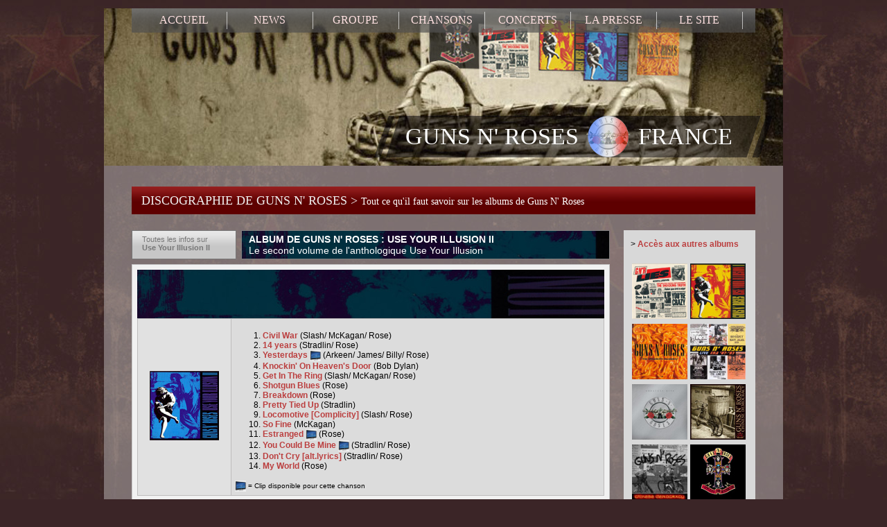

--- FILE ---
content_type: text/html; charset=utf-8
request_url: https://www.gnrfrance.net/chanson-album-guns-n-roses/discographie-use-your-illusion-ii-my-world-4-50.htm
body_size: 6063
content:
<!doctype html>
<html lang="fr">
<head>
  <meta charset="UTF-8">
  <meta name="description" content="Discographie de Guns N' Roses : tout ce qu'il faut savoir sur l'album de GN'R, Use Your Illusion II sorti le 17/09/1991 : tracklisting de l'album, avec des infos et citations des membres du groupe pour chaque chanson, les paroles et traductions des chansons, les clips de l'album Use Your Illusion II" />
  <meta http-equiv="Content-Language" content="fr" />
  <meta name="classification" content="Music" />
  <meta name="robots" content="index, follow" />
  <meta name="viewport" content="width=device-width, user-scalable=no, initial-scale=1.0, minimum-scale=1.0, maximum-scale=1.0" />
  <meta name="MobileOptimized" content="width" />
  <meta name="HandheldFriendly" content="true" />
  <meta name="apple-mobile-web-app-capable" content="yes" />
  <meta name="theme-color" content="#444444" />
  <meta name="apple-mobile-web-app-status-bar-style" content="#444444" />

  <link rel="stylesheet" type="text/css" href="/global.css?1673815650" />
  <link rel="stylesheet" type="text/css" href="/js/lightbox2016/src/css/lightbox.css" />

  <link rel="shortcut icon" href="/favicon.ico" type="image/x-icon" />
  <link rel="icon" href="/favicon.ico" type="image/x-icon" />

  <script src="https://code.jquery.com/jquery-latest.min.js" type="text/javascript"></script>

  <script src="/js/scripts.js" language="javascript" type="text/javascript"></script>
  <script src="/js/menu.js" language="javascript" type="text/javascript"></script>
  <script src="/js/AC_RunActiveContent.js" type="text/javascript"></script>
  <script src="/js/AC_ActiveX.js" type="text/javascript"></script>
  <script src="/js/swf.js" type="text/javascript"></script>
  <script type="text/javascript" src="/js/lightbox2016/src/js/lightbox.js"></script>
  <script type="text/javascript" src="/js/fb-sdk/console/console.js"></script>
  <script src="https://use.fontawesome.com/108868e14f.js"></script>

  <script>
    (function(i,s,o,g,r,a,m){i['GoogleAnalyticsObject']=r;i[r]=i[r]||function(){
    (i[r].q=i[r].q||[]).push(arguments)},i[r].l=1*new Date();a=s.createElement(o),
    m=s.getElementsByTagName(o)[0];a.async=1;a.src=g;m.parentNode.insertBefore(a,m)
    })(window,document,'script','//www.google-analytics.com/analytics.js','ga');

    ga('create', 'UA-375807-1', 'auto');
    ga('send', 'pageview');
  </script>

  <title>Discographie Guns N' Roses > Use Your Illusion II (1991) - tracklisting, paroles, traduction, clips de l 'album...)</title>
</head>
<body>

<!-- Cadre du haut -->
<div id="chansons-bg">

<!-- Barre de menu -->
<div id="news-menu"> 
   <div id="news-menu-top">
<!-- Div du menu -->
      	<div id="menu">
		<ul id="nav" class="dropdown dropdown-horizontal">
<li><a href="/">ACCUEIL</a></li>
<li><a href="/actualites-news-guns-n-roses/actu.htm">NEWS</a> 
<ul id="submenu">
<li><a href="/actualites-news-guns-n-roses/actu.htm">Derni&egrave;res News</a></li>
<li><a href="/actualites-news-guns-n-roses/top-news-classement.htm">Top News</a></li>
<li><a href="/actualites-news-guns-n-roses/archives-actu.htm">Archives News</a></li>
</ul>
</li>
<li><a href="/biographie-guns-n-roses/groupe-profils-bio.htm">GROUPE</a> 
<ul id="submenu">
<li><a href="/historique-guns-n-roses/groupe-histoire.htm">Histoire</a></li>
<li><a href="/chronologie-guns-n-roses/groupe-chrono.htm">Chronologie</a></li>
<li><a href="/galerie-photos-guns-n-roses/groupe-photographies.htm">Photos</a></li>
<li><a href="/biographie-guns-n-roses/groupe-profils-bio.htm">Profils</a></li>
<li><a href="/musiciens/guitares-amplis-effets-des-membres-de-guns-n-roses-12.htm">Musiciens (Mat&eacute;riel)</a></li>
<li><a href="/guns-n-roses/rock-and-roll-hall-of-fame-25-ans-apres-appetite-60.htm">RN'R Hall Of Fame</a></li>
<li><a href="/references-guns-n-roses/groupe-univers-musique.htm">R&eacute;f&eacute;rences</a></li>
<li><a style="background-color: #d7d7d7;" href="#">&gt; Projets solos</a> 
<ul>
<li><a href="/promo/the-taking-nouvel-album-de-loaded-et-tournee-en-france-1.htm">Loaded : The Taking</a></li>
<li><a href="/promo/album-solo-de-slash-et-concert-au-zenith-de-paris-le-12-juillet-2.htm">Slash : album solo</a></li>
<li><a href="/promo/this-is-gonna-hurt-nouvel-album-de-sixx-a-m-avec-d-j-ashba-11.htm">Sixx A.M (D.J Ashba)</a></li>
</ul>
</li>
</ul>
</li>
<li><a href="/chansons-album-guns-n-roses/discographie.htm">CHANSONS</a> 
<ul id="submenu">
<li><a href="/nouvel-album-guns-n-roses/chinese-democracy.htm">Chinese Democracy</a></li>
<li><a href="/chansons-album-guns-n-roses/discographie.htm">Albums</a></li>
<li><a href="/chansons-lyrics-guns-n-roses/discographie-paroles.htm">Paroles/ Traductions</a></li>
<li><a href="/chansons-raretes-guns-n-roses/discographie-demos-reprises.htm">Chansons rares</a></li>
<li><a href="/videos-guns-n-roses/infos-sur-les-videos-au-format-vhs-et-dvd-de-guns-n-roses-3.htm">Vid&eacute;os (DVD, VHS)</a></li>
</ul>
</li>
<li><a href="/tournee-dates-guns-n-roses/actu-concerts.htm">CONCERTS</a> 
<ul id="submenu">
<li><a href="/tournee-dates-guns-n-roses/actu-concerts.htm">Tourn&eacute;es</a></li>
<li><a href="/concerts-guns-n-roses/videos-live-gnr.htm">Vid&eacute;os lives</a></li>
<li><a href="/concerts-bootlegs-guns-n-roses/boots-sorties.htm">Bootlegs</a></li>
<!--
<li><a href="#" _mce_href="#">Pochettes CD/ DVD</a></li>
-->
<li><a href="/bootlegs-guns-n-roses/telechargements-audios-et-videos-de-concerts-de-gn-r-41.htm">T&eacute;l&eacute;chargements</a></li>
</ul>
</li>
<li><a href="/presse-reportages-guns-n-roses/articles.htm">LA PRESSE</a> 
<ul id="submenu">
<li><a href="/presse-reportages-guns-n-roses/articles.htm">Reportages</a></li>
<li><a href="/presse-interviews-guns-n-roses/entretiens.htm">Interviews</a></li>
<li><a href="/presse-guns-n-roses/citations.htm">Citations</a></li>
<li><a href="/presse-livres-guns-n-roses/publications-bouquins.htm">Livres</a></li>
</ul>
</li>
<li><a href="/interaction-guns-n-roses-site/gnr-france-infos.htm">LE SITE</a> 
<ul id="submenu">
<li><a href="/gnr-france-awards/concours-reprises.htm">GNRFrance Awards</a></li>
<li><a href="https://gnrfrancophone.forumactif.com/">Forum</a></li>
<li><a href="/interaction-guns-n-roses-site/visiteurs-internet.htm">Visiteurs</a></li>
<li><a href="/interaction-guns-n-roses-site/gnr-france-infos.htm">GN'R France</a></li>
<li><a href="/acheter-discographie-guns-n-roses/boutique-amazon-gnr-france.htm">Amazon.fr GN'R</a></li>
<li><a href="http://www.allmyshirts.com/users/gnrfrance/" target="_blank">Boutique Merch</a></li>
<li><a href="/liens-guns-n-roses-internet/autres-sites.htm">Liens</a></li>
<li><a href="/international-guns-n-roses-english/foreigners.htm">Foreign visitors</a></li>
</ul>
</li>
</ul>        </div>

		<nav role="navigation">
		  <div id="sitename">GN'R FRANCE</div>
		  <a href="/"><img src="/img/logo2016-100.png" alt="GN'R FRANCE" border="0" /></a>
		  <div id="menuToggle">
		    <input type="checkbox" />
		    <span></span>
		    <span></span>
		    <span></span>

		    <ul id="menuMobile">
				<li><a href="/" class="menu-section">ACCUEIL</a></li>
        		<li><a href="/actualites-news-guns-n-roses/actu.htm" class="menu-section">NEWS</a></li>
				<li><a href="/biographie-guns-n-roses/groupe-profils-bio.htm" class="menu-section">GROUPE</a>
                	<ul>
                      	<li><a href="/histoire/biographie-guns-n-roses-78.htm">Histoire</a></li>
                		<li><a href="/chronologie-guns-n-roses/groupe-chrono.htm">Chronologie</a></li>
                		<li><a href="/galerie-photos-guns-n-roses/groupe-photographies.htm">Photos</a></li>
                		<li><a href="/references-guns-n-roses/groupe-univers-musique.htm">R&eacute;f&eacute;rences</a></li> 
					</ul>
				</li>
                <li><a href="/chansons-album-guns-n-roses/discographie.htm" class="menu-section">CHANSONS</a>
		            <ul>
                      	<li><a href="/chansons-album-guns-n-roses/discographie.htm">Albums</a></li>
                		<li><a href="/chansons-lyrics-guns-n-roses/discographie-paroles.htm">Paroles/ Traductions</a></li>
                		<li><a href="/chansons-raretes-guns-n-roses/discographie-demos-reprises.htm">Chansons rares</a></li>
                		<li><a href="/videos-guns-n-roses/infos-sur-les-videos-au-format-vhs-et-dvd-de-guns-n-roses-3.htm">Vidéos (DVD, VHS)</a></li>
                	</ul>
                </li>
                <li><a href="/tournee-dates-guns-n-roses/actu-concerts.htm" class="menu-section">CONCERTS</a></li>
                <li><a href="/presse-reportages-guns-n-roses/articles.htm" class="menu-section">LA PRESSE</a>
             		<ul>
                      	<li><a href="/presse-reportages-guns-n-roses/articles.htm">Reportages</a></li>
                		<li><a href="/presse-interviews-guns-n-roses/entretiens.htm">Interviews</a></li>
                	</ul>
                </li>
                <li><a href="/interaction-guns-n-roses-site/gnr-france-infos.htm" class="menu-section">LE SITE</a></li>
			</ul>

		  </div>
		</nav>  </div>
  
<div id="menu-layer"></div>

<div id="home-logo">
    <span id="menu-title"><a href="/" style="width: 500px; height: 50px;">GUNS N' ROSES <img src="/img/logo2016-100.png" alt="Guns N' Roses France logo" border="0" style="vertical-align: middle; margin: -8px 0 0 0; width: 68px;" /> FRANCE</a></span>
</div>
<!-- Barre des News -->
<div id="news-header">
  <h1 class="news-header"><a href="../chansons-album-guns-n-roses/discographie.htm">DISCOGRAPHIE DE GUNS N' ROSES > <span style="font-size: 14px; color: #ffffff;">Tout ce qu'il faut savoir sur les albums de Guns N' Roses</span></a></h1>

</div>
<div id="news-layer"></div>
</div>  

<!-- Cadre de transparence blanc pour le fond -->
<div id="news-white-layer">
  

<!-- Cadre global pour le contenu -->
<div id="news-global"> 

<!-- Liste des Profils --> 


<div id="news-content"> 

    <div id="news-date">
        Toutes les infos sur<br />
         <strong>Use Your Illusion II</strong>
    </div>
     
 	 <div id="albums-top" style="background-image:url(../chansons-bgalbum04.jpg);">
     	<h2><a href="../chansons-album-guns-n-roses/discographie-use-your-illusion-ii-4.htm">ALBUM DE GUNS N' ROSES : USE YOUR ILLUSION II<br />
        <span style="font-weight: normal;">Le second volume de l'anthologique Use Your Illusion</span></a></h2>
  	</div>
    
	<div id="news-text">
        <span>
        <div style="background-image:url(../chansons-bgalbum04.jpg); width: 100%; height: 70px;" id="album-header-desk"></div>
        <table width="100%" border="0" align="center" cellpadding="5" cellspacing="1" class="tableau" bgcolor="#bdbcbc">       
          <tr>
            <td width="20%" align="center" bgcolor="#e1e1e1" id="album-cover"><a href="../chansons-album-guns-n-roses/discographie-use-your-illusion-ii-4.htm"><img src="../../img/chansons/album_4.jpg" border="0" style="border: none; padding: 0;" /></a></td>
            <td align="left" bgcolor="#dcdcdc" id="album-songs">
        <ol style="padding-bottom: 0; margin-bottom: 0;">
                      <li><strong><a href="../chanson-album-guns-n-roses/discographie-use-your-illusion-ii-civil-war-4-37.htm">Civil War </a></strong> (Slash/ McKagan/ Rose) </li>
                      <li><strong><a href="../chanson-album-guns-n-roses/discographie-use-your-illusion-ii-14-years-4-38.htm">14 years </a></strong> (Stradlin/ Rose) </li>
                      <li><strong><a href="../chanson-album-guns-n-roses/discographie-use-your-illusion-ii-yesterdays-4-39.htm">Yesterdays <img src="../../img/tv-icon01.png" border="0" align="absmiddle" width="16" alt="Clip" style="border: none; padding: 0;" /></a></strong> (Arkeen/ James/ Billy/ Rose) </li>
                      <li><strong><a href="../chanson-album-guns-n-roses/discographie-use-your-illusion-ii-knockin-on-heavens-door-4-40.htm">Knockin' On Heaven's Door </a></strong> (Bob Dylan) </li>
                      <li><strong><a href="../chanson-album-guns-n-roses/discographie-use-your-illusion-ii-get-in-the-ring-4-41.htm">Get In The Ring </a></strong> (Slash/ McKagan/ Rose) </li>
                      <li><strong><a href="../chanson-album-guns-n-roses/discographie-use-your-illusion-ii-shotgun-blues-4-42.htm">Shotgun Blues </a></strong> (Rose) </li>
                      <li><strong><a href="../chanson-album-guns-n-roses/discographie-use-your-illusion-ii-breakdown-4-43.htm">Breakdown </a></strong> (Rose) </li>
                      <li><strong><a href="../chanson-album-guns-n-roses/discographie-use-your-illusion-ii-pretty-tied-up-4-44.htm">Pretty Tied Up </a></strong> (Stradlin) </li>
                      <li><strong><a href="../chanson-album-guns-n-roses/discographie-use-your-illusion-ii-locomotive-complicity-4-45.htm">Locomotive [Complicity] </a></strong> (Slash/ Rose) </li>
                      <li><strong><a href="../chanson-album-guns-n-roses/discographie-use-your-illusion-ii-so-fine-4-46.htm">So Fine </a></strong> (McKagan) </li>
                      <li><strong><a href="../chanson-album-guns-n-roses/discographie-use-your-illusion-ii-estranged-4-47.htm">Estranged <img src="../../img/tv-icon01.png" border="0" align="absmiddle" width="16" alt="Clip" style="border: none; padding: 0;" /></a></strong> (Rose) </li>
                      <li><strong><a href="../chanson-album-guns-n-roses/discographie-use-your-illusion-ii-you-could-be-mine-4-48.htm">You Could Be Mine <img src="../../img/tv-icon01.png" border="0" align="absmiddle" width="16" alt="Clip" style="border: none; padding: 0;" /></a></strong> (Stradlin/ Rose) </li>
                      <li><strong><a href="../chanson-album-guns-n-roses/discographie-use-your-illusion-ii-dont-cry-alt-lyrics-4-49.htm">Don't Cry [alt.lyrics] </a></strong> (Stradlin/ Rose) </li>
                      <li><strong><a href="../chanson-album-guns-n-roses/discographie-use-your-illusion-ii-my-world-4-50.htm">My World </a></strong> (Rose) </li>
                </ol>
        <br />
        <img src="../../img/tv-icon01.png" border="0" align="absmiddle" width="16" alt="Clip" style="border: none; padding: 0;" /> <span style="font-size: 10px;">= Clip disponible pour cette chanson</span>
        </td>
          </tr>
                  </table><br />
        <table width="100%" border="0" align="center" cellpadding="5" cellspacing="1" class="tableau" bgcolor="#bdbcbc">   
          
          <tr align="center">
            <td colspan="2" align="left"><span class="chrono_space">&nbsp;&nbsp;</span>&nbsp;&nbsp; <span class="chrono_mois">
            <a name="song15" id="song15"></a>My World&nbsp;&nbsp;&nbsp;<a href="/chanson-lyrics-paroles-guns-n-roses/discographie-use-your-illusion-ii-my-world-4-50.htm" title="Paroles/ traductions de la chanson My World"><img src="/img/paroles.gif" alt="Paroles/ traductions de la chanson my-world" border="0" align="absmiddle" style="border: none; padding: 0;" /> <span style="font-size: 12px;">Paroles/ Traductions</span></a></span></td>
          </tr>
          <tr align="center">
            <td colspan="2" align="left" bgcolor="#dcdcdc"><STRONG><EM>Axl: </EM></STRONG>Cette chanson m'est venue pendant qu'on était dans le studio, à un moment où on s'ennuyait. Nous avions travaillé sur "Live And Let Die" toute la nuit et il était tôt le matin. J'avais écouté beaucoup de musique indus' et tout à coup j'ai sorti: "Hé mec, faisons un truc. Voyons ce qu'il en sortira. Faisons un truc court et sympa, et voyons ce qu'il peut en sortir." <BR>En l'espace de trois heures nous avions écrit et enregistré la chanson. Nous étions sous l'effet des champi'. Un de mes amis avait mit des champignons hallucinogènes dans mon thé, sans que je le sache. Tout à coup, nous sommes devenus très lents.</td>
          </tr> 
                     
        </table>
        <div align="center"><br />
                  Copyrights Copyrights Guns N' Roses/ Arkeen/ James/ Dylan.<br />
          
        </div></td>
        </table>
        
            </td>
          </tr>
        </table>  
        </span>
	</div>  

<!-- Div pour le Top 5 News -->
	<div id="news-top5-header">&nbsp;<span style="color: #c7c7c7;">|</span> Les derni&egrave;res news Guns N' Roses concernant Use Your Illusion II</div>
  <div id="news-top5-content">
	    <ul id="news">
	        <li>
            <img src="/img/news-picto.gif" align="left" border="0" /><span>Le 11/11/2022 : </span><a name="2625" href="/actualites-news-guns-n-roses/sortie-officielle-des-boxsets-use-your-illusion-en-editions-super-deluxe-avec-le-blu-ray-du-ritz-91-et-deluxe-jeu-concours-en-partenariat-avec-universal-france-2625.htm">Sortie officielle des boxsets Use Your Illusion en éditions Super Deluxe avec le Blu-ray du Ritz 91 et Deluxe, jeu concours en partenariat avec Universal France !</a>
      </li>
            <li>
            <img src="/img/news-picto.gif" align="left" border="0" /><span>Le 05/11/2022 : </span><a name="2622" href="/actualites-news-guns-n-roses/concert-de-gnr-a-tokyo-saitama-1er-soir-setlist-photos-et-videos-premieres-images-de-lunboxing-100-exclusif-du-boxset-use-your-illusion-2622.htm">Concert de GN'R à Tokyo/ Saitama (1er soir) : setlist, photos et vidéos, premières images de l'unboxing 100% EXCLUSIF du boxset Use Your Illusion</a>
      </li>
            <li>
            <img src="/img/news-picto.gif" align="left" border="0" /><span>Le 21/09/2022 : </span><a name="2601" href="/actualites-news-guns-n-roses/sortie-du-boxset-anniversaire-des-use-your-illusion-le-11-novembre-2022-avec-le-blu-ray-complet-du-concert-du-ritz-1991-2601.htm">Sortie du boxset anniversaire des Use Your Illusion le 11 novembre 2022, avec le Blu-ray complet du concert du Ritz 1991 !</a>
      </li>
            <li>
            <img src="/img/news-picto.gif" align="left" border="0" /><span>Le 19/09/2022 : </span><a name="2603" href="/actualites-news-guns-n-roses/concert-a-florianopolis-au-bresil-encore-un-concert-de-plus-de-3h-toutes-les-infos-setlist-photos-videos-des-news-de-la-box-use-your-illusion-2603.htm">Concert à Florianopolis au Brésil, encore un concert de plus de 3h ! toutes les infos: setlist, photos, videos, des news de la box Use Your Illusion ?</a>
      </li>
            <li>
            <img src="/img/news-picto.gif" align="left" border="0" /><span>Le 19/12/2021 : </span><a name="2574" href="/actualites-news-guns-n-roses/slash-parle-de-la-sortie-dun-boxset-pour-les-30-ans-des-albums-use-your-illusion-qui-serait-repoussee-a-lete-2022-2574.htm">Slash parle de la sortie d'un boxset pour les 30 ans des albums Use Your Illusion...qui serait repoussée à l'été 2022</a>
      </li>
       
     </ul>      
  </div>
</div>

<!-- Cadre colonne droite -->
<div id="news-right"> 

<span id="news">
&gt; <a href="../chansons-album-guns-n-roses/discographie.htm" title="Albums de la discographie de Guns N' Roses">Acc&egrave;s aux autres albums</a><br /><br />
	<div align="center" style="float: left; margin-bottom: 10px;">
		            <div style="float: left; margin: 2px; width: 80px;">
            <a href="../chansons-album-guns-n-roses/discographie-gnr-lies-2.htm"><img src="../../img/chansons/album_2.jpg" width="80" border="0"/></a>
            </div>
                            <div style="float: left; margin: 2px; width: 80px;">
            <a href="../chansons-album-guns-n-roses/discographie-use-your-illusion-i-3.htm"><img src="../../img/chansons/album_3.jpg" width="80" border="0"/></a>
            </div>
                            <div style="float: left; margin: 2px; width: 80px;">
            <a href="../chansons-album-guns-n-roses/discographie-the-spaghetti-incident-5.htm"><img src="../../img/chansons/album_5.jpg" width="80" border="0"/></a>
            </div>
                            <div style="float: left; margin: 2px; width: 80px;">
            <a href="../chansons-album-guns-n-roses/discographie-live-era-87-93-6.htm"><img src="../../img/chansons/album_6.jpg" width="80" border="0"/></a>
            </div>
                            <div style="float: left; margin: 2px; width: 80px;">
            <a href="../chansons-album-guns-n-roses/discographie-greatest-hits-7.htm"><img src="../../img/chansons/album_7.jpg" width="80" border="0"/></a>
            </div>
                            <div style="float: left; margin: 2px; width: 80px;">
            <a href="../chansons-album-guns-n-roses/discographie-chinese-democracy-8.htm"><img src="../../img/chansons/album_8.jpg" width="80" border="0"/></a>
            </div>
                            <div style="float: left; margin: 2px; width: 80px;">
            <a href="../chansons-album-guns-n-roses/discographie-chinese-democracy-chansons-non-retenues-9.htm"><img src="../../img/chansons/album_9.jpg" width="80" border="0"/></a>
            </div>
                            <div style="float: left; margin: 2px; width: 80px;">
            <a href="../chansons-album-guns-n-roses/discographie-appetite-for-destruction-1.htm"><img src="../../img/chansons/album_1.jpg" width="80" border="0"/></a>
            </div>
                    </div>

  <br />
&gt; <a href="/actualites-news-guns-n-roses/archives-actu.htm">Archives News</a><br />
&gt; <a href="/actualites-news-guns-n-roses/actu.htm">Derni&egrave;res News</a>
</span>

<br />
<br />

<!-- Liens Amazon -->
<!-- <div align="center">
<iframe src="http://rcm-fr.amazon.fr/e/cm?t=gunsnrosesfra-21&o=8&p=14&l=st1&mode=music-fr&search=guns%20n%20roses&fc1=000000&lt1=_blank&lc1=6A0000&bg1=EFEFEF&f=ifr" marginwidth="0" marginheight="0" width="160" height="600" border="0" frameborder="0" style="border:none;" scrolling="no"></iframe>
</div> -->

</div>

</div>
 
    
<!-- Footer -->
<style>
#footer {
	padding-top: 5px;
}
</style>
<!--[if lte IE 7]>
<style>
#footer {
	margin-top: -25px;
}
</style>
<![endif]-->
    
<div id="footer-news">    

     <div id="footer-news-left">
      <span id="footer">COPYRIGHTS <strong><a href="/guns-n-roses/plan-du-site.htm">GUNS N' ROSES FRANCE</a></strong> / <strong><a href="/">GNRFRANCE.NET</a></strong> 1999-2026</span>
     </div>
    <div id="footer-news-mid" align="center">
        <span id="footer"><strong><a href="/nouvel-album-guns-n-roses/chinese-democracy.htm" style="color: #6a0000">CHINESE DEMOCRACY</a></strong></span>
      </div> 
    <div id="footer-news-right01" style="width: 325px;">
          <a href="/rss/news.xml" target="_blank"><img src="/img/rss-icon.png" alt="Flux RSS" border="0" style="padding-right: 4px;" /></a>
          <a href="https://twitter.com/gnrfrance" target="_blank"><img src="/img/twitter-icon.png" alt="Twitter" border="0" style="padding-right: 4px;"  /></a>        
          <a href="https://www.facebook.com/gnrfrance" target="_blank"><img src="/img/facebook-icon.png" alt="Facebook" border="0" style="padding-right: 4px;"  /></a> 
          <a href="https://www.youtube.com/@gnrfranceTV" target="_blank"><img src="/img/youtube-icon.png" alt="YouTube" border="0" style="padding-right: 4px;"  /></a>                  
      <span id="footer" style="display: block; float: right; margin-right: 15px;">PLAN DU SITE <strong><a href="/guns-n-roses/plan-du-site.htm">GN'R FRANCE</a></strong></span>       
    </div>

</div>

</div>

<!-- Barre footer -->
<div id="footer-news-bottom"></div>
</div>

</body>
</html>

--- FILE ---
content_type: application/javascript
request_url: https://www.gnrfrance.net/js/swf.js
body_size: 302
content:
function swf(swf, width, height, couleur, nom, quality)
{
	document.write("<object classid='clsid:d27cdb6e-ae6d-11cf-96b8-444553540000' codebase='http://fpdownload.macromedia.com/pub/shockwave/cabs/flash/swflash.cab#version=8,0,0,0' width='"+width+"' height='"+height+"' id='"+nom+"' align='middle'>\n");
	document.write("<param name='allowScriptAccess' value='sameDomain' />\n");
	document.write("<param name='movie' value='"+swf+"' /><param name='quality' value='"+quality+"' /><param name='wmode' value='transparent' /><param name='bgcolor' value='"+couleur+"' /><embed src='"+swf+"' quality='"+quality+"' bgcolor='"+couleur+"' width='"+width+"' height='"+height+"' name='"+nom+"' align='middle' wmode='transparent' allowScriptAccess='sameDomain' type='application/x-shockwave-flash' pluginspage='http://www.macromedia.com/go/getflashplayer' />\n");
	document.write("</object>\n");
}